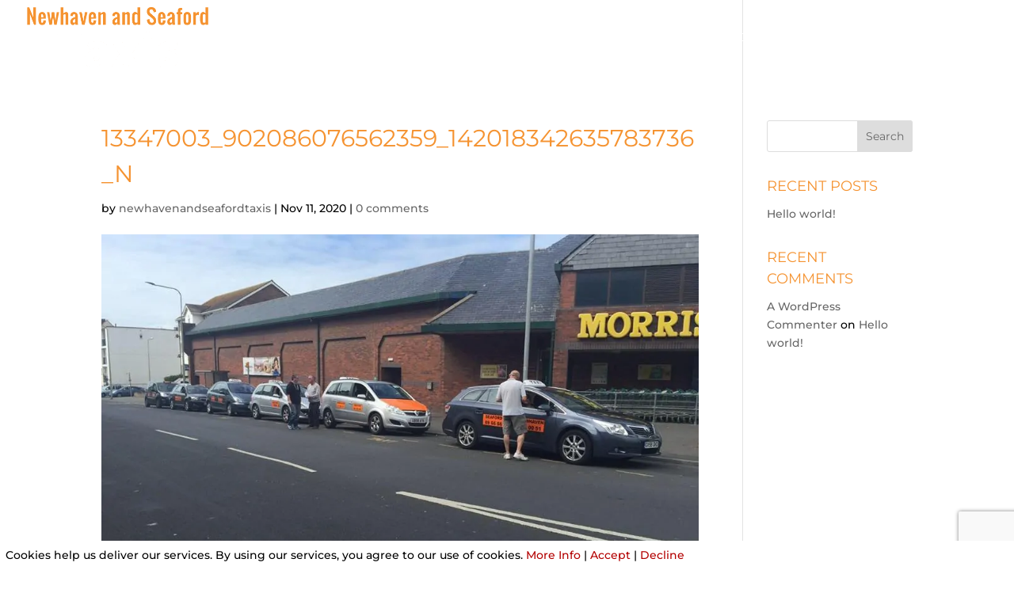

--- FILE ---
content_type: text/html; charset=utf-8
request_url: https://www.google.com/recaptcha/api2/anchor?ar=1&k=6LfKzOQZAAAAAOgviwVkvVRvdWc1LhIZ3Mxi67pd&co=aHR0cHM6Ly9uZXdoYXZlbmFuZHNlYWZvcmR0YXhpcy5jby51azo0NDM.&hl=en&v=PoyoqOPhxBO7pBk68S4YbpHZ&size=invisible&anchor-ms=20000&execute-ms=30000&cb=1wmqny2do9rg
body_size: 48764
content:
<!DOCTYPE HTML><html dir="ltr" lang="en"><head><meta http-equiv="Content-Type" content="text/html; charset=UTF-8">
<meta http-equiv="X-UA-Compatible" content="IE=edge">
<title>reCAPTCHA</title>
<style type="text/css">
/* cyrillic-ext */
@font-face {
  font-family: 'Roboto';
  font-style: normal;
  font-weight: 400;
  font-stretch: 100%;
  src: url(//fonts.gstatic.com/s/roboto/v48/KFO7CnqEu92Fr1ME7kSn66aGLdTylUAMa3GUBHMdazTgWw.woff2) format('woff2');
  unicode-range: U+0460-052F, U+1C80-1C8A, U+20B4, U+2DE0-2DFF, U+A640-A69F, U+FE2E-FE2F;
}
/* cyrillic */
@font-face {
  font-family: 'Roboto';
  font-style: normal;
  font-weight: 400;
  font-stretch: 100%;
  src: url(//fonts.gstatic.com/s/roboto/v48/KFO7CnqEu92Fr1ME7kSn66aGLdTylUAMa3iUBHMdazTgWw.woff2) format('woff2');
  unicode-range: U+0301, U+0400-045F, U+0490-0491, U+04B0-04B1, U+2116;
}
/* greek-ext */
@font-face {
  font-family: 'Roboto';
  font-style: normal;
  font-weight: 400;
  font-stretch: 100%;
  src: url(//fonts.gstatic.com/s/roboto/v48/KFO7CnqEu92Fr1ME7kSn66aGLdTylUAMa3CUBHMdazTgWw.woff2) format('woff2');
  unicode-range: U+1F00-1FFF;
}
/* greek */
@font-face {
  font-family: 'Roboto';
  font-style: normal;
  font-weight: 400;
  font-stretch: 100%;
  src: url(//fonts.gstatic.com/s/roboto/v48/KFO7CnqEu92Fr1ME7kSn66aGLdTylUAMa3-UBHMdazTgWw.woff2) format('woff2');
  unicode-range: U+0370-0377, U+037A-037F, U+0384-038A, U+038C, U+038E-03A1, U+03A3-03FF;
}
/* math */
@font-face {
  font-family: 'Roboto';
  font-style: normal;
  font-weight: 400;
  font-stretch: 100%;
  src: url(//fonts.gstatic.com/s/roboto/v48/KFO7CnqEu92Fr1ME7kSn66aGLdTylUAMawCUBHMdazTgWw.woff2) format('woff2');
  unicode-range: U+0302-0303, U+0305, U+0307-0308, U+0310, U+0312, U+0315, U+031A, U+0326-0327, U+032C, U+032F-0330, U+0332-0333, U+0338, U+033A, U+0346, U+034D, U+0391-03A1, U+03A3-03A9, U+03B1-03C9, U+03D1, U+03D5-03D6, U+03F0-03F1, U+03F4-03F5, U+2016-2017, U+2034-2038, U+203C, U+2040, U+2043, U+2047, U+2050, U+2057, U+205F, U+2070-2071, U+2074-208E, U+2090-209C, U+20D0-20DC, U+20E1, U+20E5-20EF, U+2100-2112, U+2114-2115, U+2117-2121, U+2123-214F, U+2190, U+2192, U+2194-21AE, U+21B0-21E5, U+21F1-21F2, U+21F4-2211, U+2213-2214, U+2216-22FF, U+2308-230B, U+2310, U+2319, U+231C-2321, U+2336-237A, U+237C, U+2395, U+239B-23B7, U+23D0, U+23DC-23E1, U+2474-2475, U+25AF, U+25B3, U+25B7, U+25BD, U+25C1, U+25CA, U+25CC, U+25FB, U+266D-266F, U+27C0-27FF, U+2900-2AFF, U+2B0E-2B11, U+2B30-2B4C, U+2BFE, U+3030, U+FF5B, U+FF5D, U+1D400-1D7FF, U+1EE00-1EEFF;
}
/* symbols */
@font-face {
  font-family: 'Roboto';
  font-style: normal;
  font-weight: 400;
  font-stretch: 100%;
  src: url(//fonts.gstatic.com/s/roboto/v48/KFO7CnqEu92Fr1ME7kSn66aGLdTylUAMaxKUBHMdazTgWw.woff2) format('woff2');
  unicode-range: U+0001-000C, U+000E-001F, U+007F-009F, U+20DD-20E0, U+20E2-20E4, U+2150-218F, U+2190, U+2192, U+2194-2199, U+21AF, U+21E6-21F0, U+21F3, U+2218-2219, U+2299, U+22C4-22C6, U+2300-243F, U+2440-244A, U+2460-24FF, U+25A0-27BF, U+2800-28FF, U+2921-2922, U+2981, U+29BF, U+29EB, U+2B00-2BFF, U+4DC0-4DFF, U+FFF9-FFFB, U+10140-1018E, U+10190-1019C, U+101A0, U+101D0-101FD, U+102E0-102FB, U+10E60-10E7E, U+1D2C0-1D2D3, U+1D2E0-1D37F, U+1F000-1F0FF, U+1F100-1F1AD, U+1F1E6-1F1FF, U+1F30D-1F30F, U+1F315, U+1F31C, U+1F31E, U+1F320-1F32C, U+1F336, U+1F378, U+1F37D, U+1F382, U+1F393-1F39F, U+1F3A7-1F3A8, U+1F3AC-1F3AF, U+1F3C2, U+1F3C4-1F3C6, U+1F3CA-1F3CE, U+1F3D4-1F3E0, U+1F3ED, U+1F3F1-1F3F3, U+1F3F5-1F3F7, U+1F408, U+1F415, U+1F41F, U+1F426, U+1F43F, U+1F441-1F442, U+1F444, U+1F446-1F449, U+1F44C-1F44E, U+1F453, U+1F46A, U+1F47D, U+1F4A3, U+1F4B0, U+1F4B3, U+1F4B9, U+1F4BB, U+1F4BF, U+1F4C8-1F4CB, U+1F4D6, U+1F4DA, U+1F4DF, U+1F4E3-1F4E6, U+1F4EA-1F4ED, U+1F4F7, U+1F4F9-1F4FB, U+1F4FD-1F4FE, U+1F503, U+1F507-1F50B, U+1F50D, U+1F512-1F513, U+1F53E-1F54A, U+1F54F-1F5FA, U+1F610, U+1F650-1F67F, U+1F687, U+1F68D, U+1F691, U+1F694, U+1F698, U+1F6AD, U+1F6B2, U+1F6B9-1F6BA, U+1F6BC, U+1F6C6-1F6CF, U+1F6D3-1F6D7, U+1F6E0-1F6EA, U+1F6F0-1F6F3, U+1F6F7-1F6FC, U+1F700-1F7FF, U+1F800-1F80B, U+1F810-1F847, U+1F850-1F859, U+1F860-1F887, U+1F890-1F8AD, U+1F8B0-1F8BB, U+1F8C0-1F8C1, U+1F900-1F90B, U+1F93B, U+1F946, U+1F984, U+1F996, U+1F9E9, U+1FA00-1FA6F, U+1FA70-1FA7C, U+1FA80-1FA89, U+1FA8F-1FAC6, U+1FACE-1FADC, U+1FADF-1FAE9, U+1FAF0-1FAF8, U+1FB00-1FBFF;
}
/* vietnamese */
@font-face {
  font-family: 'Roboto';
  font-style: normal;
  font-weight: 400;
  font-stretch: 100%;
  src: url(//fonts.gstatic.com/s/roboto/v48/KFO7CnqEu92Fr1ME7kSn66aGLdTylUAMa3OUBHMdazTgWw.woff2) format('woff2');
  unicode-range: U+0102-0103, U+0110-0111, U+0128-0129, U+0168-0169, U+01A0-01A1, U+01AF-01B0, U+0300-0301, U+0303-0304, U+0308-0309, U+0323, U+0329, U+1EA0-1EF9, U+20AB;
}
/* latin-ext */
@font-face {
  font-family: 'Roboto';
  font-style: normal;
  font-weight: 400;
  font-stretch: 100%;
  src: url(//fonts.gstatic.com/s/roboto/v48/KFO7CnqEu92Fr1ME7kSn66aGLdTylUAMa3KUBHMdazTgWw.woff2) format('woff2');
  unicode-range: U+0100-02BA, U+02BD-02C5, U+02C7-02CC, U+02CE-02D7, U+02DD-02FF, U+0304, U+0308, U+0329, U+1D00-1DBF, U+1E00-1E9F, U+1EF2-1EFF, U+2020, U+20A0-20AB, U+20AD-20C0, U+2113, U+2C60-2C7F, U+A720-A7FF;
}
/* latin */
@font-face {
  font-family: 'Roboto';
  font-style: normal;
  font-weight: 400;
  font-stretch: 100%;
  src: url(//fonts.gstatic.com/s/roboto/v48/KFO7CnqEu92Fr1ME7kSn66aGLdTylUAMa3yUBHMdazQ.woff2) format('woff2');
  unicode-range: U+0000-00FF, U+0131, U+0152-0153, U+02BB-02BC, U+02C6, U+02DA, U+02DC, U+0304, U+0308, U+0329, U+2000-206F, U+20AC, U+2122, U+2191, U+2193, U+2212, U+2215, U+FEFF, U+FFFD;
}
/* cyrillic-ext */
@font-face {
  font-family: 'Roboto';
  font-style: normal;
  font-weight: 500;
  font-stretch: 100%;
  src: url(//fonts.gstatic.com/s/roboto/v48/KFO7CnqEu92Fr1ME7kSn66aGLdTylUAMa3GUBHMdazTgWw.woff2) format('woff2');
  unicode-range: U+0460-052F, U+1C80-1C8A, U+20B4, U+2DE0-2DFF, U+A640-A69F, U+FE2E-FE2F;
}
/* cyrillic */
@font-face {
  font-family: 'Roboto';
  font-style: normal;
  font-weight: 500;
  font-stretch: 100%;
  src: url(//fonts.gstatic.com/s/roboto/v48/KFO7CnqEu92Fr1ME7kSn66aGLdTylUAMa3iUBHMdazTgWw.woff2) format('woff2');
  unicode-range: U+0301, U+0400-045F, U+0490-0491, U+04B0-04B1, U+2116;
}
/* greek-ext */
@font-face {
  font-family: 'Roboto';
  font-style: normal;
  font-weight: 500;
  font-stretch: 100%;
  src: url(//fonts.gstatic.com/s/roboto/v48/KFO7CnqEu92Fr1ME7kSn66aGLdTylUAMa3CUBHMdazTgWw.woff2) format('woff2');
  unicode-range: U+1F00-1FFF;
}
/* greek */
@font-face {
  font-family: 'Roboto';
  font-style: normal;
  font-weight: 500;
  font-stretch: 100%;
  src: url(//fonts.gstatic.com/s/roboto/v48/KFO7CnqEu92Fr1ME7kSn66aGLdTylUAMa3-UBHMdazTgWw.woff2) format('woff2');
  unicode-range: U+0370-0377, U+037A-037F, U+0384-038A, U+038C, U+038E-03A1, U+03A3-03FF;
}
/* math */
@font-face {
  font-family: 'Roboto';
  font-style: normal;
  font-weight: 500;
  font-stretch: 100%;
  src: url(//fonts.gstatic.com/s/roboto/v48/KFO7CnqEu92Fr1ME7kSn66aGLdTylUAMawCUBHMdazTgWw.woff2) format('woff2');
  unicode-range: U+0302-0303, U+0305, U+0307-0308, U+0310, U+0312, U+0315, U+031A, U+0326-0327, U+032C, U+032F-0330, U+0332-0333, U+0338, U+033A, U+0346, U+034D, U+0391-03A1, U+03A3-03A9, U+03B1-03C9, U+03D1, U+03D5-03D6, U+03F0-03F1, U+03F4-03F5, U+2016-2017, U+2034-2038, U+203C, U+2040, U+2043, U+2047, U+2050, U+2057, U+205F, U+2070-2071, U+2074-208E, U+2090-209C, U+20D0-20DC, U+20E1, U+20E5-20EF, U+2100-2112, U+2114-2115, U+2117-2121, U+2123-214F, U+2190, U+2192, U+2194-21AE, U+21B0-21E5, U+21F1-21F2, U+21F4-2211, U+2213-2214, U+2216-22FF, U+2308-230B, U+2310, U+2319, U+231C-2321, U+2336-237A, U+237C, U+2395, U+239B-23B7, U+23D0, U+23DC-23E1, U+2474-2475, U+25AF, U+25B3, U+25B7, U+25BD, U+25C1, U+25CA, U+25CC, U+25FB, U+266D-266F, U+27C0-27FF, U+2900-2AFF, U+2B0E-2B11, U+2B30-2B4C, U+2BFE, U+3030, U+FF5B, U+FF5D, U+1D400-1D7FF, U+1EE00-1EEFF;
}
/* symbols */
@font-face {
  font-family: 'Roboto';
  font-style: normal;
  font-weight: 500;
  font-stretch: 100%;
  src: url(//fonts.gstatic.com/s/roboto/v48/KFO7CnqEu92Fr1ME7kSn66aGLdTylUAMaxKUBHMdazTgWw.woff2) format('woff2');
  unicode-range: U+0001-000C, U+000E-001F, U+007F-009F, U+20DD-20E0, U+20E2-20E4, U+2150-218F, U+2190, U+2192, U+2194-2199, U+21AF, U+21E6-21F0, U+21F3, U+2218-2219, U+2299, U+22C4-22C6, U+2300-243F, U+2440-244A, U+2460-24FF, U+25A0-27BF, U+2800-28FF, U+2921-2922, U+2981, U+29BF, U+29EB, U+2B00-2BFF, U+4DC0-4DFF, U+FFF9-FFFB, U+10140-1018E, U+10190-1019C, U+101A0, U+101D0-101FD, U+102E0-102FB, U+10E60-10E7E, U+1D2C0-1D2D3, U+1D2E0-1D37F, U+1F000-1F0FF, U+1F100-1F1AD, U+1F1E6-1F1FF, U+1F30D-1F30F, U+1F315, U+1F31C, U+1F31E, U+1F320-1F32C, U+1F336, U+1F378, U+1F37D, U+1F382, U+1F393-1F39F, U+1F3A7-1F3A8, U+1F3AC-1F3AF, U+1F3C2, U+1F3C4-1F3C6, U+1F3CA-1F3CE, U+1F3D4-1F3E0, U+1F3ED, U+1F3F1-1F3F3, U+1F3F5-1F3F7, U+1F408, U+1F415, U+1F41F, U+1F426, U+1F43F, U+1F441-1F442, U+1F444, U+1F446-1F449, U+1F44C-1F44E, U+1F453, U+1F46A, U+1F47D, U+1F4A3, U+1F4B0, U+1F4B3, U+1F4B9, U+1F4BB, U+1F4BF, U+1F4C8-1F4CB, U+1F4D6, U+1F4DA, U+1F4DF, U+1F4E3-1F4E6, U+1F4EA-1F4ED, U+1F4F7, U+1F4F9-1F4FB, U+1F4FD-1F4FE, U+1F503, U+1F507-1F50B, U+1F50D, U+1F512-1F513, U+1F53E-1F54A, U+1F54F-1F5FA, U+1F610, U+1F650-1F67F, U+1F687, U+1F68D, U+1F691, U+1F694, U+1F698, U+1F6AD, U+1F6B2, U+1F6B9-1F6BA, U+1F6BC, U+1F6C6-1F6CF, U+1F6D3-1F6D7, U+1F6E0-1F6EA, U+1F6F0-1F6F3, U+1F6F7-1F6FC, U+1F700-1F7FF, U+1F800-1F80B, U+1F810-1F847, U+1F850-1F859, U+1F860-1F887, U+1F890-1F8AD, U+1F8B0-1F8BB, U+1F8C0-1F8C1, U+1F900-1F90B, U+1F93B, U+1F946, U+1F984, U+1F996, U+1F9E9, U+1FA00-1FA6F, U+1FA70-1FA7C, U+1FA80-1FA89, U+1FA8F-1FAC6, U+1FACE-1FADC, U+1FADF-1FAE9, U+1FAF0-1FAF8, U+1FB00-1FBFF;
}
/* vietnamese */
@font-face {
  font-family: 'Roboto';
  font-style: normal;
  font-weight: 500;
  font-stretch: 100%;
  src: url(//fonts.gstatic.com/s/roboto/v48/KFO7CnqEu92Fr1ME7kSn66aGLdTylUAMa3OUBHMdazTgWw.woff2) format('woff2');
  unicode-range: U+0102-0103, U+0110-0111, U+0128-0129, U+0168-0169, U+01A0-01A1, U+01AF-01B0, U+0300-0301, U+0303-0304, U+0308-0309, U+0323, U+0329, U+1EA0-1EF9, U+20AB;
}
/* latin-ext */
@font-face {
  font-family: 'Roboto';
  font-style: normal;
  font-weight: 500;
  font-stretch: 100%;
  src: url(//fonts.gstatic.com/s/roboto/v48/KFO7CnqEu92Fr1ME7kSn66aGLdTylUAMa3KUBHMdazTgWw.woff2) format('woff2');
  unicode-range: U+0100-02BA, U+02BD-02C5, U+02C7-02CC, U+02CE-02D7, U+02DD-02FF, U+0304, U+0308, U+0329, U+1D00-1DBF, U+1E00-1E9F, U+1EF2-1EFF, U+2020, U+20A0-20AB, U+20AD-20C0, U+2113, U+2C60-2C7F, U+A720-A7FF;
}
/* latin */
@font-face {
  font-family: 'Roboto';
  font-style: normal;
  font-weight: 500;
  font-stretch: 100%;
  src: url(//fonts.gstatic.com/s/roboto/v48/KFO7CnqEu92Fr1ME7kSn66aGLdTylUAMa3yUBHMdazQ.woff2) format('woff2');
  unicode-range: U+0000-00FF, U+0131, U+0152-0153, U+02BB-02BC, U+02C6, U+02DA, U+02DC, U+0304, U+0308, U+0329, U+2000-206F, U+20AC, U+2122, U+2191, U+2193, U+2212, U+2215, U+FEFF, U+FFFD;
}
/* cyrillic-ext */
@font-face {
  font-family: 'Roboto';
  font-style: normal;
  font-weight: 900;
  font-stretch: 100%;
  src: url(//fonts.gstatic.com/s/roboto/v48/KFO7CnqEu92Fr1ME7kSn66aGLdTylUAMa3GUBHMdazTgWw.woff2) format('woff2');
  unicode-range: U+0460-052F, U+1C80-1C8A, U+20B4, U+2DE0-2DFF, U+A640-A69F, U+FE2E-FE2F;
}
/* cyrillic */
@font-face {
  font-family: 'Roboto';
  font-style: normal;
  font-weight: 900;
  font-stretch: 100%;
  src: url(//fonts.gstatic.com/s/roboto/v48/KFO7CnqEu92Fr1ME7kSn66aGLdTylUAMa3iUBHMdazTgWw.woff2) format('woff2');
  unicode-range: U+0301, U+0400-045F, U+0490-0491, U+04B0-04B1, U+2116;
}
/* greek-ext */
@font-face {
  font-family: 'Roboto';
  font-style: normal;
  font-weight: 900;
  font-stretch: 100%;
  src: url(//fonts.gstatic.com/s/roboto/v48/KFO7CnqEu92Fr1ME7kSn66aGLdTylUAMa3CUBHMdazTgWw.woff2) format('woff2');
  unicode-range: U+1F00-1FFF;
}
/* greek */
@font-face {
  font-family: 'Roboto';
  font-style: normal;
  font-weight: 900;
  font-stretch: 100%;
  src: url(//fonts.gstatic.com/s/roboto/v48/KFO7CnqEu92Fr1ME7kSn66aGLdTylUAMa3-UBHMdazTgWw.woff2) format('woff2');
  unicode-range: U+0370-0377, U+037A-037F, U+0384-038A, U+038C, U+038E-03A1, U+03A3-03FF;
}
/* math */
@font-face {
  font-family: 'Roboto';
  font-style: normal;
  font-weight: 900;
  font-stretch: 100%;
  src: url(//fonts.gstatic.com/s/roboto/v48/KFO7CnqEu92Fr1ME7kSn66aGLdTylUAMawCUBHMdazTgWw.woff2) format('woff2');
  unicode-range: U+0302-0303, U+0305, U+0307-0308, U+0310, U+0312, U+0315, U+031A, U+0326-0327, U+032C, U+032F-0330, U+0332-0333, U+0338, U+033A, U+0346, U+034D, U+0391-03A1, U+03A3-03A9, U+03B1-03C9, U+03D1, U+03D5-03D6, U+03F0-03F1, U+03F4-03F5, U+2016-2017, U+2034-2038, U+203C, U+2040, U+2043, U+2047, U+2050, U+2057, U+205F, U+2070-2071, U+2074-208E, U+2090-209C, U+20D0-20DC, U+20E1, U+20E5-20EF, U+2100-2112, U+2114-2115, U+2117-2121, U+2123-214F, U+2190, U+2192, U+2194-21AE, U+21B0-21E5, U+21F1-21F2, U+21F4-2211, U+2213-2214, U+2216-22FF, U+2308-230B, U+2310, U+2319, U+231C-2321, U+2336-237A, U+237C, U+2395, U+239B-23B7, U+23D0, U+23DC-23E1, U+2474-2475, U+25AF, U+25B3, U+25B7, U+25BD, U+25C1, U+25CA, U+25CC, U+25FB, U+266D-266F, U+27C0-27FF, U+2900-2AFF, U+2B0E-2B11, U+2B30-2B4C, U+2BFE, U+3030, U+FF5B, U+FF5D, U+1D400-1D7FF, U+1EE00-1EEFF;
}
/* symbols */
@font-face {
  font-family: 'Roboto';
  font-style: normal;
  font-weight: 900;
  font-stretch: 100%;
  src: url(//fonts.gstatic.com/s/roboto/v48/KFO7CnqEu92Fr1ME7kSn66aGLdTylUAMaxKUBHMdazTgWw.woff2) format('woff2');
  unicode-range: U+0001-000C, U+000E-001F, U+007F-009F, U+20DD-20E0, U+20E2-20E4, U+2150-218F, U+2190, U+2192, U+2194-2199, U+21AF, U+21E6-21F0, U+21F3, U+2218-2219, U+2299, U+22C4-22C6, U+2300-243F, U+2440-244A, U+2460-24FF, U+25A0-27BF, U+2800-28FF, U+2921-2922, U+2981, U+29BF, U+29EB, U+2B00-2BFF, U+4DC0-4DFF, U+FFF9-FFFB, U+10140-1018E, U+10190-1019C, U+101A0, U+101D0-101FD, U+102E0-102FB, U+10E60-10E7E, U+1D2C0-1D2D3, U+1D2E0-1D37F, U+1F000-1F0FF, U+1F100-1F1AD, U+1F1E6-1F1FF, U+1F30D-1F30F, U+1F315, U+1F31C, U+1F31E, U+1F320-1F32C, U+1F336, U+1F378, U+1F37D, U+1F382, U+1F393-1F39F, U+1F3A7-1F3A8, U+1F3AC-1F3AF, U+1F3C2, U+1F3C4-1F3C6, U+1F3CA-1F3CE, U+1F3D4-1F3E0, U+1F3ED, U+1F3F1-1F3F3, U+1F3F5-1F3F7, U+1F408, U+1F415, U+1F41F, U+1F426, U+1F43F, U+1F441-1F442, U+1F444, U+1F446-1F449, U+1F44C-1F44E, U+1F453, U+1F46A, U+1F47D, U+1F4A3, U+1F4B0, U+1F4B3, U+1F4B9, U+1F4BB, U+1F4BF, U+1F4C8-1F4CB, U+1F4D6, U+1F4DA, U+1F4DF, U+1F4E3-1F4E6, U+1F4EA-1F4ED, U+1F4F7, U+1F4F9-1F4FB, U+1F4FD-1F4FE, U+1F503, U+1F507-1F50B, U+1F50D, U+1F512-1F513, U+1F53E-1F54A, U+1F54F-1F5FA, U+1F610, U+1F650-1F67F, U+1F687, U+1F68D, U+1F691, U+1F694, U+1F698, U+1F6AD, U+1F6B2, U+1F6B9-1F6BA, U+1F6BC, U+1F6C6-1F6CF, U+1F6D3-1F6D7, U+1F6E0-1F6EA, U+1F6F0-1F6F3, U+1F6F7-1F6FC, U+1F700-1F7FF, U+1F800-1F80B, U+1F810-1F847, U+1F850-1F859, U+1F860-1F887, U+1F890-1F8AD, U+1F8B0-1F8BB, U+1F8C0-1F8C1, U+1F900-1F90B, U+1F93B, U+1F946, U+1F984, U+1F996, U+1F9E9, U+1FA00-1FA6F, U+1FA70-1FA7C, U+1FA80-1FA89, U+1FA8F-1FAC6, U+1FACE-1FADC, U+1FADF-1FAE9, U+1FAF0-1FAF8, U+1FB00-1FBFF;
}
/* vietnamese */
@font-face {
  font-family: 'Roboto';
  font-style: normal;
  font-weight: 900;
  font-stretch: 100%;
  src: url(//fonts.gstatic.com/s/roboto/v48/KFO7CnqEu92Fr1ME7kSn66aGLdTylUAMa3OUBHMdazTgWw.woff2) format('woff2');
  unicode-range: U+0102-0103, U+0110-0111, U+0128-0129, U+0168-0169, U+01A0-01A1, U+01AF-01B0, U+0300-0301, U+0303-0304, U+0308-0309, U+0323, U+0329, U+1EA0-1EF9, U+20AB;
}
/* latin-ext */
@font-face {
  font-family: 'Roboto';
  font-style: normal;
  font-weight: 900;
  font-stretch: 100%;
  src: url(//fonts.gstatic.com/s/roboto/v48/KFO7CnqEu92Fr1ME7kSn66aGLdTylUAMa3KUBHMdazTgWw.woff2) format('woff2');
  unicode-range: U+0100-02BA, U+02BD-02C5, U+02C7-02CC, U+02CE-02D7, U+02DD-02FF, U+0304, U+0308, U+0329, U+1D00-1DBF, U+1E00-1E9F, U+1EF2-1EFF, U+2020, U+20A0-20AB, U+20AD-20C0, U+2113, U+2C60-2C7F, U+A720-A7FF;
}
/* latin */
@font-face {
  font-family: 'Roboto';
  font-style: normal;
  font-weight: 900;
  font-stretch: 100%;
  src: url(//fonts.gstatic.com/s/roboto/v48/KFO7CnqEu92Fr1ME7kSn66aGLdTylUAMa3yUBHMdazQ.woff2) format('woff2');
  unicode-range: U+0000-00FF, U+0131, U+0152-0153, U+02BB-02BC, U+02C6, U+02DA, U+02DC, U+0304, U+0308, U+0329, U+2000-206F, U+20AC, U+2122, U+2191, U+2193, U+2212, U+2215, U+FEFF, U+FFFD;
}

</style>
<link rel="stylesheet" type="text/css" href="https://www.gstatic.com/recaptcha/releases/PoyoqOPhxBO7pBk68S4YbpHZ/styles__ltr.css">
<script nonce="lMytKgwh0LieiC-ikDPLeg" type="text/javascript">window['__recaptcha_api'] = 'https://www.google.com/recaptcha/api2/';</script>
<script type="text/javascript" src="https://www.gstatic.com/recaptcha/releases/PoyoqOPhxBO7pBk68S4YbpHZ/recaptcha__en.js" nonce="lMytKgwh0LieiC-ikDPLeg">
      
    </script></head>
<body><div id="rc-anchor-alert" class="rc-anchor-alert"></div>
<input type="hidden" id="recaptcha-token" value="[base64]">
<script type="text/javascript" nonce="lMytKgwh0LieiC-ikDPLeg">
      recaptcha.anchor.Main.init("[\x22ainput\x22,[\x22bgdata\x22,\x22\x22,\[base64]/[base64]/[base64]/KE4oMTI0LHYsdi5HKSxMWihsLHYpKTpOKDEyNCx2LGwpLFYpLHYpLFQpKSxGKDE3MSx2KX0scjc9ZnVuY3Rpb24obCl7cmV0dXJuIGx9LEM9ZnVuY3Rpb24obCxWLHYpe04odixsLFYpLFZbYWtdPTI3OTZ9LG49ZnVuY3Rpb24obCxWKXtWLlg9KChWLlg/[base64]/[base64]/[base64]/[base64]/[base64]/[base64]/[base64]/[base64]/[base64]/[base64]/[base64]\\u003d\x22,\[base64]\\u003d\x22,\x22bsKSw6bCtAVJFVHDtB4swqA3w5LDq8OjYjRhwrzCpVlxw6jCjcOaD8OlTMK/RApCw4rDkzrColnConFJWcKqw6BaaTEbwpV4fibCrCcKesKwwrzCrxFVw53CgDfCiMO9wqjDiBXDrcK3MMKvw5/CoyPDrMOuwozCnErCvz9QwrUvwocaM2/Co8Oxw67DkMOzXsO8DjHCnMO1XSQ6w6AqXjvDoCvCgVkuKMO6Z3/[base64]/[base64]/DgBbCgsOHw5YPw4Fjw7FfYnpLMsKlLjPCuMK5Z8O6N11dZR/DjnVSwpfDkVNhBsKVw5Bowq5Tw40Kwo1ad2NyHcO1dcOdw5hwwodXw6rDpcK2AMKNwod7KggAcMK7wr1zLSYmZDk5wozDicO2EcKsNcO7ACzChyjCu8OeDcK7HV1xw4/DtsOuS8OywrAtPcKtI3DCuMOzw53ClWnCgQxFw6/ChsO6w68qa2l2PcKpGQnCnCDCmkURwqPDjcO3w5jDnTzDpyB7JgVHTsK1wqstFMOrw71Rwr9TKcKPwp7DiMOvw5o4w5/CgQp3IgvCpcOqw7hBXcKFw7rDhMKDw4HCogo/wrNMWiUbUmoCw7tOwolnw7JIJsKlIMOmw7zDrU1XOcOHw6DDv8OnNmZHw53Ct2vDhlXDvSbCucKPdTUbYsO7YsOWw6t+w5TChnDCp8OIw5fDi8O6w7s2UVJZf8OtUAvCgsOlLw0Pw5cdwoPDj8Ofw5PCl8OXwq/[base64]/DpsKEbMOpwqZmwqHCkcK+wp9DBsOhwpXCl8KRPsKeWSvDksKVUFvCiX5XB8K7wq/ChcOuYsKnUMK2w4/[base64]/DomPCv8Kew7lkYsO7Z1bCucKzGWYzSCInwqRnw4dEbUDDg8One0PDrMKhI186wrFFD8KKw4bCsSDCoX/Chy/DscK6wq/Cp8K1UsKTFFPDiEdNw6IWR8Kgw6sTw6ZQAMOOCEHDuMK3QMOaw5/DisKjAHEAVcOiwrPDrlwvw5TCt0DDmsO0NMOWBAXDjzTDuS7CiMOHNWDDii4owoJXG15yB8Oiw6Q0R8KgwqLCm1PCsS7Dg8KNw7jCpS1/w63CuCJYOcOEwqvDnjPCnhNUw47CjGwAwqHChsKhXsOMYsKgw6DCjUElcCnDo2N+wrR0TCbCnB5MwpDCiMKsQlwwwoJgwoV5wr5Kw7MwKcOLUcOKwqtJwqQMXTXDjUMuBcOBwrvCqBZwwoY2w6XDtMOZG8K5M8O5HhIMwrESwrbCr8OUI8KxBGNdNsOuNx/DmWHDnE3DisKCQ8O0w40LPsO+w6zCg202wo7CgsO7Q8KLwpbClivDhHJIwogfw7AHwrtdwrEWw5dgaMKfbMK7w5fDisOLBMKTGRHDiC01dMOQwoPDm8OXw4VGTsOrNMOEwoXDhsONXXhzworCv2/CgsORGsOgwqPCtzTCmhVNS8OIPwhTNcOsw69pw5E+wrTCn8ODHAx/w5HCqCfDgsK9WARQw5DCmAfCp8O4wpfDtFrCqjgzIF7DrBIeNMKTwrDCiz7DicOqMjfCnCVhHUlQTMKoaHPCmsOQwrRQwqoNw4prKMKdwpXDp8OKwqTDnH/[base64]/wr7CvMKTGMOBwqbChcOtPzx9JwPDrcOew4QVZzjDv2gzP34rGMOIFxvCjcK1w5Y/QiAaYjLDpsOnLMKWA8KBwrzDn8O7RGTCgWnDujU1w7DDrMO6RmLCmQYYfXrDsQMDw4IAGcOGBBnDu0LCocKUdTkVPV7DjDU3w5EASQMuwox7wpI5aWrDjsO1wrXCp2Uha8KrJsK2UsOJd28WP8KBG8Kiwp0aw6DCgTxmNjzCiBAmM8OKC2dxZSwMBmcvBgjCn2/DpHLDrCgswpQpw5ZRa8KpDFQUbsKfw5TCk8Ofw7vCr2B6w5YfWMK9V8OuT0/CqlFCw5RydmrDkCjCusO1w7DCrFdraRbDkzRPXMOQwqh/Ez5/Bll/VntSMW/[base64]/[base64]/DsXdsPMOlE8O9wrLDjSLDrcOyez7DrnTCkWU4PcKjwrTCkELCpTnCjHLDv1HDiCTCmztpRRHDkMK8U8OVwp/[base64]/Dh2vCrsOqJCInw6nDicOpwpvCpsOmwps4wp81w4Ehw59vwrlFw5nDncKUwrF3wptjT2TClMKxw6Abwq1aw7B/NMOuM8Kdw6rCj8Opw48bMRPDgsOqw5/Cu1fDqsKew77CpsOiwrUIb8OGbsK6TcOkAcK1wrwZM8OiKj8Dw7/DjBxuw6JAw57DhhrDk8OKWsO2QjnDqcKxw7fDgQdUwpQYLFoLw5cfesKYB8OCw5FwL11Owq1bZBjCv00/TcOdXU0VbMKMw6TClChzQMKIUsK/[base64]/CqQXDuMKVI8K3T8KKJw5ccMK5w6/CpMKpwpRKTsKfw6h/BzYdXCrDlcKLw7Vqwq43KcOuw6ocKUpDeQ/DgTgsw5PCjsKAwoDCnl19wqNiSEjDisKjLX8pwpfCoMKCChVXHT/DrMOaw5R1w5vDksK8V1kXwrgZYcK2dMOnZV/Dn3cZw5hPw6XDgsKGEsOobDMPw5zChWFJw5/[base64]/CuMKhwqDDt3IKwqHDhcOjwrYHwqTDuMK/wpfCocKQGjAWwpbDg1vCvHIbwqDCi8KzwoguMMK7w79cP8Kuw7YdLMKjwpjCqcKEWsORN8KDw4vCi2vDscK9w4t0OsO3aMOsesKdw5TDvsOxE8KwMFXDpAR/[base64]/wolTw4bDlkFkwo1iaE3Cr1QYwqDDlMONFAM8cnx5ez/Di8O/[base64]/[base64]/[base64]/Dr8Ogw4XDiV1Xw4cRLMOJwodDw7FzwoPDiMKiDVPCrA/[base64]/DpcKsw6HCvMKwdDkGFgc2wqgkfMKrwqBaZcO1wo/DtcOawp7DhcKyw4dnw4jDpcKuw6xqw6htwpbChiY0e8KZU05sw73DgMOLwo1Xw5h+w7XDrSUXSMKtDcKDKEI9LWp1IXUCYxLCozPCohLCh8Kkwr4qwpPDsMORQnAzbThRwrl0OMO/wo/[base64]/CpMOfC8OidivDu8ONJ2ktO10GDsOhFEYkw5dVLsOQw4bCqVg8L2rCqBTCjAkEe8Kawr9OVWgTYzXCjMK0w6w8AcKAV8OwbTFww6h7w67Ckm/CvMKyw6XDtcKhwofDmygXwpjCjW0Nw57DpMOyTsOXw7XCg8KRI1TDscKeE8KSIsKPwo8iK8OTQHjDg8K+AwfDh8Obwo/DlsOfNsKiworDgl7CmMODc8KiwqcrGQjDs8O1G8O6woNQwot9w4s3C8KmDF9mwpovw6MVEMKmw6LClWkGesO3SjJiwqLDtsKZwqkTw5dkw7p3wqHCtsKpZcOvT8ONw7VYw7rDkXTCosOOGENyTsO4EsK/VUlHVGXChMOod8KKw58CIsK0wo5mwr1ywqx8ZMKNw7jDpMO5wrQ+N8KKesKvWRXDgsO/[base64]/[base64]/DjWzCoifDkSw8wpxAE8O0w512IcONY8K2I8OiwpgVPS/Dn8Kiw5NaFMKAwoIGwr3CvA1Vw7PDoDZoeFhBAyzCsMKgwq9Xwr/Ds8Ofw54iw5/DoGQsw4NKasKEYcK0ScKowonCnsKoUwHCl2UHwpw9wooVwoQSw6F/[base64]/[base64]/DgMOOwqTDqB7DqwfCsDPDuiHDhsKYaUnCrMKYw7VxOHTDpAfCi2rDp2zDiUcvwqfCosOvLHpFwod/w7LCksOVwq8nUMK6a8KAwpkTwqtrBcKJw7HCjcOcw6ZvQMOwaSjCsh3DncK4YA/CiWlAXMOwwpkSw4fDmMK0NDbDujgrIMKtFcK6DjUUw5UFJcO4BsOicsOOw7BTwqFqR8OWwpYIJRMow5N0VcKiwoFIw6Bmw7/Cq0NxJsOlwoBEw6ZKw6XDrsOVwqfCgsO4Q8OAWxcSw65/f8OSw6bCtQbCpMK8woXCu8KXLQ/[base64]/PAfChsKTO8OIwonCs8KbDsKqDCTConhgw4VpEx3DmCsgAsOcw7zDkW/Do2whEcO2BUTClnbDhcOzUcO5woDDoH8TGsOnFMKvwo8kwrnDmCvDvBc5wrDDosKmSsO1P8Kxw6h9w7hmX8O0OjILw784AB7DqcKow5FuAsKjwr7Dgx1nc8Kzw67DtcO/wqvCmWIAdsOMD8KowrphDHQow4xCwobDocKAwokyWAvCuAHDrMKmw4N+wrREwrzCpyFLHsOLST1Ww6/DjnzDmMO3w51swrnCrcOsP2FYZMOawqDDu8K3OMOowqFkw5wvw5J8NcKsw4HDm8OKwo7CssOmwqE0HMK2GV7CtBJzwodhw6xlBcKgFntZFBDDr8KfFjZEPEx/wq0awqfCpz7DgTJjwqwnBcOfWcOawq1kZcOnOmE0wr7Cg8KJXsO7woTDh0tHBcKMwrXDm8OJXSrDncOFXsOYw4PDpMK2IMOpDsOSwp/DiFINw4sDw6zDnDxiD8OHFDFqw5/DqR3DuMKYJsONT8OmwozDgMO3a8KOwoHDoMK0w5IQI3VWwpjCjMKPwrdSO8O1KsKgwpd0a8KuwrRZw7/CtcOMRMOXw7jDjMKwAnLDqjLDtcOKw4jCtcK0THsvJ8OlV8OkwrUswrs/CWMbMCtUwpzCtFTCn8KnI1LDkE3DgxArQkHCpzUXM8OBecKELj7Cv1XDtcO7wq5dw7lQIRbCvsOuw4JCXyfCrQDDgCkkPsOPwobDqAxswqTCj8OgOQMEw7vCvMKmeFfCmTEpw41+KMOQesKNw5/DvXzDscKiwrzClMK8wr9XUcONwp7Cvjo5w4bCnMOnfHTClTAGQyrCjlTCqsKfw5sxciDCjGjCq8Ozw4Uhw53CjlbDin8awrPCpX3CqMKXAAEuGGvCgyHDgsO0wqLCscKdTHPDr1nCm8OgbcOOw7HChgJiw5QPHsKqcRVuU8Oiw5AGwo3Dg2QYSsKrHwVdw4vDq8Kpw5/DtcKqwoDChsKgw693GcK8wo8swp3CpsKPRkIMw5DDncKwwqXCo8KPH8KHw7RMO155w6YSwqRIA29ww7t7HsKNwqYpPDLDpw1abnzCjcKlw7bDgsOww6xbMV3CllbCqhvDuMOEMGvCsDbCucKpwopYw7TDosKacMOEwpgdQ1VJwonDicOaYxw+fMO/VcOMfFfChMOawoc4TMO9AhI1w7XCpsKuFcOdw4PCqUzCoUd3ZS84ZmbDl8KBwqzCg20YRMODO8ORw6LDgsORI8Oqw5giOsKLwp1gwocPwpHCj8KjFsKVw43DmsO1JMOKw5LCg8OUw4PDukfDuXA5w5FSJsKpwqPCssK3ecKww7vDrcOcNzw/wrzDl8OLD8O0Z8KowphQT8O7O8ONw45qUMOFXG9iwonCqMOoOSx+L8Kowo/DpjxTSxTCqsKKGcKcYCBRQGTDksKBPxF4ensdAsKSTn3DvcK/S8OACsKAwqfDncOTKGHDt2sxw7nDhsOQw6vCqMOgaVbDhwXDkcKZwochdi3CssOcw4zCmcKhPsKEw7oxNHPDvGRLUUjDpcOgVUHDkwPDsFlqwqtqATLCtVQlw5LDgjcww7DCp8O7w5/CkzHDn8KBw7lHwprDkcOiw6AWw6R3wrrDij3CosOBBGsbYsKKFhQiGsONw4LDjMOaw5XCn8K/w4DCgcO9QmHDv8ODwqXDkMOYBGd1w7BDMC99NcOeMsOaZMKwwrJUw4tqGhMsw6zDj1d/wqAGw4fClRo8wrvCncOXwqfCimRlVD5hUBzDiMOVUzxAwqR4X8KUw45bC8KQHMKFw6DDvHzDmcOkw43CkCgqwq/DnAHClcKbZMKRw5vCiTBow4R5P8Odw4tSIEjCp0l0asOLwpTDlMOVw5PCtSBVwqYzeA7DqRbCrUfDk8OLfisTw6fDnsOcw4zDpMKHwr/CjsOsHz7CicKhw7rDtlclwrrCq3/DvcOKWcODwr7CgMKMVjDDrGXCpMOkUsK5wqLCvkd7w7zCucOgw5NeKcKyNRHCmcKBaVJVw4HDjhhfGMOFwp5faMKFw7lMw4ghw7sYwqwBTMKgw4PCpMK1wq/[base64]/DtTDDp3kIwrtJDsKPworCpMKsA2UmwpXCtADCpBp8wqkNw7fCmEIKSzcewoDCnsKObsKgSDvDnXLDuMO7woTDkCQYUMKiYWPDrwvCtsOswr86Rj/DrMKCbB8dCgrDgMKfwo1pw4jDqMOaw6rCqMOCwoLCpDfCgB0yGycVw53CusOZKTfDm8O2wqlpwpnDmcOjwo3DkcOfw6bCoMK0wonCvcKCS8OaT8Kew4/CsiIjwq3CgDsba8O2KQM/I8OWw6p6wq9nw6/DlMOyNXpYwrARacOMwqlqw7nCrG/Cpn3CskobwobCgA94w4lNLFbCiE7Cv8OfBcOEaRwEVcK1NMOSHU3DmBHChMKtaAXCrsO1wpjCi35UXsOrNsOdw75wasOkw5TCqRISw63CmcOGYDLDsgvCicK7w4XDjDPDg0s+dMKPCSTDq1zCgsOaw4cqa8KZRTcTa8KCw53CsgLDuMK8BsO2w47DjcK/w58XZTDCq2HDhiAGwr9cwrDDisK7w57Cu8KpwovCuy1YecKZSGIRaEXDh3sQwrjDvknChFzCmsK6woRQw4VCHMK3Y8OYaMKlw7FrYCDDnsOuw6kJQ8OYdyHCrcOnwrTCusK1ThjCpWciYsKFw4/CoXHCmSnCihfCpMKuNcOAw7ElPsOOXVMcMMO/[base64]/CvB7DsjQ+wrDDkcOzA13DuwE/SVHCjmPCkmInw5ZFw67DgsKnw4PDnhfDsMKDw7PCksOawoVJK8OaPcO6VBcgKloqWcK/w4VSwrVQwqIsw40fw65Xw7IEw5XDssOtGmtiw4JpRSzCqcKZFcKuw6/Cq8O4EcOFGwHDrAnCisOqXxfCtsKCwpXCj8KxScOzfMOQLMK4F0fCrMK6ZUw9w7J+I8KXw4sDwoDDusKmNREFwqE2RsK+OsK9FmbDom7Do8KcCMObUsOqU8KDTE9Dw6kqwrUQw6NHX8O5w7fCrHDDvcOdw4TCiMKzw7HCjsKKw6zCuMOhwq3Dox1pSUxLccK7wpI/TU3CriHDiBfCm8KmMcKowrkbeMKJJsKCSsKMTCN0esOGHQx9HzfCsx3DlgQ6BcONw6LDmMOaw4guTFDDhmRjwozDgRDCmgBcwqHDlsObIzTDmH7Cl8O8KXbDqU/CsMOJFsO+RMK+w7/DjcKywqwHw5zCh8OTfCTClCPDnF3DjhBJwoDCh341Zi8SG8OAOsKSw4fDmcOZQcKEw4tFGcOwwoTCg8Ktwo3DnsOjwrvCoiPDnx/Csm48G17DvWjDhyDDucKmN8KES2QZB0nDisOIH3vDh8Ogw5/DrsKmBTxow6TCliDCtsO/w7Z7w7tpDsK3IMOiMsK7PzPDhxnCvMOuH15Kw4FMwogqwrbDn1MBQEdvHcOww59Aay/Cj8K4eMK8P8K7w45cw4vDnBDCiknCpw7DssKyPcKhKXo8GBgAUcOHEcOzJcO8ZHIbw7zDtXfDu8O3dMKzwrvCg8Obwow7QsKYwqnCngjDt8KXwrPCm1ZtwrMawqvCgsK7wqzDiXvDmRV7wr3Cr8OZwoEEw4TDkm4gwrLCoy9cKMOWb8OZwpY/wqpbw5TDrcKJBgdswq9aw7/Cuz3DvHvDpBLDhX4uwppMVsKcAnrDqEVBSEIEGsKTwqLCozYvw6PDo8Ogw47DqFZBJ3U+w7nDoGzDmVoHKllGXsK1wq02TcK3w4vDtARRNsOgw7HCi8KfccKVLcONwp1iR8ONGwoSc8O2w53CpcKFwqlDw7lLWmzClSzDusKCw4LDq8O7MTFceVwtOGfDuhTCqx/DkzJawqbClEnCgy7DmsK6w70bwr4uL2VfHMKUw6/CjT9QwonCrgQdwrHClWEsw7cxwo5aw5kAwpTCpMOgPMOOwqVFQGxhwpDDsXDCv8OsRS9vw5bCo1AWDsKkGSwjXjp6MMKTwprDicKLYcKowrTDjTnDpyHCvTYBw7rCnRvCkjbDicOTL1gcwqfDh0LDkATCnMKyUhYrU8Krw6lhEAzDjsKMw4/CgsKyX8OIwodwQgg9UQLCmTvDmMOOEMKWNUjCtGhLUMKKwo91w4ZWwrzDusODwoTCm8KQIcOnZhvDl8O3wpXCqXc7wrY6ZsO0w7x3eMOQMkzDmgXCuCQpUcK4SkTDj8KYwo/CixnDlSXCo8KLZWFcwpXCnCrCvF/[base64]/DvQLCoCgqIHIXwqnDvhfDpMKSUm0QEV7DnMO9YH7DmD/[base64]/[base64]/[base64]/[base64]/CgMO7wrvChkvCmEPDr3AYw5TDtMKyw7Ycw7JKTUvCqcKlw5zDncOURcOFJsO1wqZNw4oUXBzDkMKhwrzCiSI6LnLCvMOIdcKtw6Z7w73CpHZrOcO4H8KpQGPCjhUCOCXDigLDvMOxwrkZcMK+ZMKywpx/[base64]/DssKcMSl2w5LDscKow5cPJcK7w7nDjAjCrMKAw7c3w63DpsKVwo/CtMKOw5fCmsKbw6ZZw7TDl8OOb2gQZMKUwpvDjMOGw7kKHDsfwqlaZl7DuwzDhsOUw4rCj8KTTcOhYgnDnXkDw4ggwrpew5XCpQLDhMOHehjDoUrDg8KEwpHDp0XDlx7DrMKrwqdUGVPCrUszw6t3w58qwoZgBMOcUgVIw57Dn8K9w43Co3/CriDChjrCu0rCo0dPRcOUXnwTf8OYwpDDqwYTw5bCjhbDgcKILsKDD1XCicK2w77DpCLDiQcCw6/[base64]/Crl4rw4XDtcK7Z2Mwwpt2w7xAw5vDisKIw6zCrMOzbSx6wq0xwqYdeSfCj8Kaw4JxwoxnwrdFSxLDvcK0LHYHCTTCrcKSEcOowp7DkcObccOnw5YMEMKbwohPwpfCrsKwTkNBwqAtw4Zzwpoaw73DocOEUMK/[base64]/CnVnDl1XCkULCnkYFw7zDpsKiH8KfwotFbhkDwrXCrsO4MX3CgXEPwqcdw647GMKHYUAATcK6OW3DkUdZw7QVw5DDhMKza8KzAMOWwp1pw53CnsKzTsKCcsKUEMK/LGN5woXCrcOcdifDu2bCv8K0VVJeRSgeXhjCnsO3EMO9w7VsDsK3w6BOM0bCnALDsEPCr2HDrsO1CUzDjMOsM8Kqw40AYcKADhPCksKKFiw5SsO/IhRpw6V0csKceW/DtsOKwrHCkgEwBcKhAi9kw78sw4LCl8OUKMKqRMKRw4h2wpXDksK9w4TDvnMxUcO4wpxowpTDhnsSw63Duz3CssKFwq4cwrvCgA3CtRF/w5tSYMKIw7DCqWvDssKgw6TDncOXwqgVF8Ohw5QdHcKKQ8O1dcK1wqPDuwBPw4NyWmcFCEI5Yz/Ds8K1NArDgsKqZsOzwqfCq0HDscKLfEwXKcO4HB4fRsOuChnDrBA/A8Kzw7bCpcKVLwvDskvDgsOJwqPCvsKnYMK0w5PCpAHCt8Kiw6J/wpQ5ExLCnAcawqIlw4tDIBx3wrrCiMKyJsOFS1/Dn3dwwpzDl8OGwoHDuhxYwrTDp8KlAsONeRB6NwLDqUokW8KCwpvDrkBvPmZEewzDiEHDuiZSwo8AKAbCjzjDlDFDKsOJwqbDgFbDlMOaZEljw6BrU3FCw7rDt8OCw6I/wrcfw7hnwo7DkxArWnvCoG8rTcK9F8Knwr/[base64]/GMOnwrHCmhEdwrdSZsKyFMKRw7lTw7FsfsOhasO+Z8OtDMKAw74BDXHCtkfDk8OFwqfDksOHSMKLw5/DtcKnw5BkeMKQDMO8w7MLw6dpw7YCwrgjwqzDrMO5w4fDokVkGMOrJcKmw5phwozCusK1w4EaVDtAw6PDoWRSAgXDnUgEFMKfw5M/[base64]/DlSfCvcKDw5nCncKDw6lFDnZIw5PDjQfDn8OVUWl6w57CkcKtw5hCAVI0wr/Cm3bCnsONwooFUMOoWsKiw6/CsnzCrcOmw59twq4+HcKsw6MaV8OTw7HDtcKmwoHClknDgcOYwqpMwqtGwqNzZ8KHw75PwqjDhTpmW2DDm8Oew4MCfDsFw4PDqxPChsK5w7Qrw7jCtS7DmwY/FUvDhlzCpF8vdm7DiCzCjMK9wpnCgMOPw40hR8Ooe8Oaw5HDnwjCrU3CojHDoxzDglfDrMOqw5tBw5B2w7ZeQyTCgMOgwo3DtsKCw4fDr2PDpcK7w55MEwQfwrQAw6U3Zw3DlcOYw51uw4tFNBrDjcKbe8KhSn8iwopJHGXCpsKvwr3CucOfQn3CvwfChsO8J8KPLcO/wpHCi8KfNR8QwpnDuMOIU8KFE2jCvD7DpcKMw4APLTDDokPCi8Kvw57CgHB8dsOrw6tYw68Wwp0Xf0tmCis1w73DmRgMNcKrwqAdwqd/wqrCmsKkw4jDrlkhwpEXwrwdawhbwppfwqI0wonDhDAhw5HChMOkw4N+VcOWYcOSw5FIwpPCnEHDisOawqbCucK6wrA7PMOBw7omY8O6wqfDkMKVw4UdbcK/wp1+wqLCrB3CksKfwqJWQcKldXBJwpjCmsKFJsKSSGJGTcOFw5NDdcKee8KQw6gEdjcYZcKlH8KUwp5OGcO3TMOxwq5Vw5XDuynDt8Ofw5rDlX/Dq8O3BELCrsK3P8KJH8OBw7jDqihVKMKdwrTDm8KLFcOPwq0lw6DCljcbw4cCX8KjwrDCjsO+YMOeXEPCpT5PRDhFEhfCnQPDlMK4e0dAwr/Cj0Uswo/[base64]/Dpi4PwqJoMhDCoMOrwprDgcK4dMOfwrTCkCXDkAJTYjnCoQwsUmZnwoPCtcKBLsO+w5Qvw7nCnlfCmcOZEGLCj8OUwoLCslU2w5hvwobCkErCn8OhwoIGw7ssJkTDoDjCisK/w4kiw5vChcKtw7jCkcKjIgE6wpTDoDxrYEfCm8KvV8OWDMKpwp9wZ8K/KMK9woMSD3xUMiYvwqrDgn/Cg3oiEcOVN3XDh8KqeEjCosKWL8OvwolbNFzCiDZTdh7DrGB2w49SwqHDpywuwpoAKMKTbUoVG8O/wpcXw61/D09ALcOZw6oYScKefcKJXMOWaDzCucOmw6d1w57DjcOTw4XDtsOGVgrDgcKwEMOSBcKtJUXDsA3Ds8OSw53CnMOTw6tmwqfDtsO3w77CoMOtel9oR8K9wqUXw5LCjUMnczzDnRBUZMK9w67DjsO0w6prRMKuMMOzVMK4w5vDvR9KccOUw4fDnAfDgcORbg4zwr/DgT8pAcOOfkbCvcKTw54kwpJnwrDDqjlDw4DDkcOow7DDvEdgwr/[base64]/Drz/CrsKHS8KeAMOhBsOsw5Qiw6zDl1New7w9SsOYw7nDgcOUVCwgw5LCrsO8dMKcUX8/woVCJcOEwptULsKrLsOkw6AWwqDCjF8eL8KbZcKkcGvDhMOVH8O0w4XCrBIzBmpiKBctHCciw7vCkQ0lc8OXw6fDvsOkw6vDssO8S8Oswp/Dr8OGw4PDnRJxccOIagTDgMO8w5gTw7vDoMOHFsK9SgHDtg7Cnm9Nw6PCsMKdw754b289YcOmOE7DqsOdwqXDu0ozecOJbRvDk2pZw4vCm8KcKzTDuW9Xw6LCnx/ClgRoJgvCqkw0PycvLMKEw4fDtRvDrMKwfEoFwoxnwr/CpWkPEMOHFlLDtG81w4jCsXE0HMOXw5PCsShMfBfChsKAEhE3fkPCnG9XwoF7w5EzYH1tw7gtJsOSLsKRZhBBFR9PwpHDusKVRzXDvy4fEHXCh1JKesKPUsKxw49zTnpsw7gDw5nChQHCqMK8wqV1VX3DpcKCAi3CiCl+woNwATByVwVfwqnDjcOAw7jCmcKnw6/Dql7ChnJrHsK+wrNLSsOVHkXCsSFdwoPCscK3wqfDs8OIw5TDpHzCmx3DkcOowoc1woTCuMOtFkJtb8Kmw67Dj3HChzzCokPCgcKQOk9zNGJdW0V/wqEWw6R/[base64]/[base64]/w5vCucOOw7B+GSRAw5DDosOEwrLDlcK7w4YFTsKwf8O+w595wqvDn1LCo8K/wpjCgELDgFJjYjPDvcOPw5YBw5PCnl/[base64]/wqlAC2B2AsOoAcKMwrDCu8O6LGvDi8OGwpcDwodpwpZVwoXCvMKGa8OLwoDDo3HDmE/CucK+K8KGEwgbw6LDm8OgwpLCrTtuw7zCqsKdw6wzD8OrCsKof8KbaFIrRcO6wpjCl0kiXMOla3UcZgjCtWrDncKNHlVtw4PDrCdjwrx9ZTbDkzI3wpHDiV/[base64]/DksKVUCbCtcKrcAfCiwvCrMOiXwvDrCHCmMKjw5B9IMOSQsKfDcKjBDzDksOfUcOGNMK2R8Klwp3DsMKlRjlaw6nCs8OsJGbCqcOqG8KJZ8OXwrpmwqNDaMKLw6vDgcOpYMOTP3DChWHCksOswrIWwq13w7tXw6HCj3DDsU/CgxnCpBLDssOLEcO5wqjCtsOOwonCgcOFw5bDtXY4J8OERHfDvCIyw57Dtk1/w6Z+H13CvEXDg1nDusOIQcOAA8OIcMOncyJxK18XwpBcPsKTw5nCpFRqw7tSw4zDssK+T8K3w7prw5DDsxPCuDw9LyLDkU/DrxE0w7R4w4JSUCHCpsOTw5fCgsKyw6kLwqbDo8Oawrl2w6gZEMONLcO9SsK4esOywr7CvsOIw7fClMKxPnAVFgdGwqXDosKOA0nChWJlE8OkGsOcw7rCi8KgBsOPRsKZw5PDuMKYwq/CjsOTODh/wrt7wrY2a8KLFcOcP8OQw4ZuacKDHWbDv3HDnsK7wqAoXF/CoiXDqMKYfcOmXsO0DMOFw4RdBsK0UjA0XCrDpGLDh8Kcw6h4Fn3DjSdPdBlhdTcuP8O9w7/CusKqS8OhbBc1ARjDssOOZMOwAMKnwqIJQcOQwp9iHMO/wpkcLggXBSsmMERnTsOvHQ7CkWTCrhQYwrxfwpzDlMOAGFZvw7tEY8K3wp3CvsKew5PCosKDw7XDtcObOcOqwqsYw4zCr2zDr8K3Y8KSccOHVybDu3NBw58KVsKfwp/[base64]/CgsOmIQLDpG/CkArDvBTDisONw6kywqjCrXB3DyJyw5vDrm7CgT1VO2MeLMOqcMKJc2jDqcOHOHM3emTCjmDDlsO1w4EdwpDDjsKiwrIEw74vw7fCrxvDvMKgdkfCnHHCn2k2w6HDkMKHw788fsKLw7bCq2ckw4HCosKAwr0jw73CrjhtIsKXGj/CiMK+Z8KIw5pkwpwrKHnDr8KcEj7Coz9Pwq81VcOmwqTDvBPChsKuwp9Pw5jDvwE/wromw67CpBbDgVzDvsKow6/CoRLCu8KCwq/ClMOpwpsww77DsxVvVU9IwrxOcsKuf8KZLcOHwqZidSHCvGbDjA7DvcOVOUDDqcK8wr3CqiJGw57CsMOpOjDCm314XMKAeRrDrUkWPVtgL8KwH3xkZg/DrxTDrWfDrsOQw6XCrMOCd8OIEl/Dq8KwbE4LL8Kjw4YqE0TDuydxEMKzw6nDlcODZcOVwqXCo33DtMOsw5ATwo/CuTHDjcOuw5FnwrQIworDuMKzGcKFw7d9wrXDoW3DrwFtwpTDnA3CvBjDocOAUMKuX8OyIE5XwqBQwqo2wpDDvi1+bQYLwp1HCMKpDU4KwqfCu0okPjrCqMKqS8ONwpZbw6rCrMODTcOxw7bDqMK8eAfDt8K2QMObwqTDuC16w44WwovDk8OufQ8ow5jDumQ/woHCmmPCgmwXS3bCpcKUw6/CsjkOw5jDs8K/[base64]/wrMuw6XCl8OZR380wp7Cp3AXX8K3wp/DmcKAw7gaH33DmcKXUsO7LSLDiTHDjnHCt8KdCALDjh/DsxfDusKZwpHCtEISUSo+c3IadMK/OsK3w5vCtznDq0sTwprCiGBIDXnDnwHDocO+wqbCgkgjfcO5wpMuw4trwrrDlsKGw6oATsOjJA0QwoZ6w5vCosKYeGoOIjsAw518w74Nwo7CnjXCncOLwrVyf8KkwpHDmBPCuDPCqcKSXCzCqAZhXCzCgsKPQjARUQTDpsOtbxd/FsOuw7tIEMOhw7TClh3DrEtnw6AiPV97w7ETQiDCtXbCoXPDp8OKw63DgXM5I0PDsX4twpTCgMKcYlB4MWbDkT8aX8KnwpLCi2TCq1/CjsO+wpXDujHCjVjCu8OmwpvDtMOuS8O+wrxPL3ZcQm/[base64]/DnAbCmAlww7nDmCzDhS9Vw7DCm17CqDo7w5bCggDDrsOyasOZRcKjw63DgjvCvsOdDMKIWlZhw6vDsSrCocKWwrrDvsKhPMOQw4vDg3pDG8K7w6HDvsKdfcOVw6HCi8OrHsKUw7NYw7x/[base64]/[base64]/DmgtEKMOpw4PDjDzDmCYfwqA5w4/[base64]/DhcKPw4DCp8O8w7nDuj/CmVzCgcKNMcKbw6rCiMKsIsOjw4nCnxYmwokHHMOUw7RUwrBrwoHCk8K8NsKswp1qwo9bHyTCs8KqwqbDvjQ4wrzDocOgOMOywoA/wpnDtnLDscKCw7DDu8OGNCLDkH/DncOUw6QnworDt8KgwqMSw5Q1DGfDkEfClAbCvMOXIsKMw50oLg7DnsO5wrxxAibDk8Ksw4/[base64]/[base64]/QcKgPC7ChMOoP8KBw6XDqsOowoAcRUbDgU/CqS44wp0Kw57DkcKhax3Dv8OCGXDDs8OVbsK3XwTCsAl6w59Sw6/Cgz0sJ8OnMR9wwpQOZMKcwr/Dp2/CtxPDiw7ChcOOwpfDosObdcOkaAUow45TKGJ7EcO7WgvDvcKOEMKLwpMEGS/CjgwPQAPDlMOIw4sIcsK/c3J/w4siwrkcwo5pwqHCtC3DpsOzPik5NMOGfsOAJMKBZXsKw77DtRhSwox6HFfCl8OFwr5kQEMqwoR7wpvCg8O1KsKgGHJpR2XCtcKjZ8ODMcO7IX8pMW7DjcOmEsOvw7TDgSTDj3xEf1HDviQYZHItw4TDtxLDoyTDgFnCqcOzwpPDlsOKGMOTIsOnw5ZtYXZcWsK/w5LDpcKeFMOlC3BHLsOdw5tKw6nCqEhdwp/[base64]/Cv8O5w4UcHS3DlsOaU0ZoS8Kuw4Agw50lFldiw5UGw6FAdBjCmD5bGsK7LcOZa8OYwrlIw5w0wpXDoU4rVkPDlkhPw49WEDpxHsKbwrjDrBYEf2bCqVvCnMOqPcOuwqHDocO7TzZ1FiEJRxbDj3PCgn/Dh0M1wotFw5RQwrJHXCQXOcO1XEZ5wq5tMjLDj8KDWnLCsMOkQsK1TMO3wrTCuMKww6kew49BwpMVdsKoXMKcw7vDsMO5wpcVIcKlw4tgwrXDl8OuEsOkwplIwq8MaHJrCBkBwprCrsKZXcK9w4Ndw5XDqsK7N8OWw77Cgj3CpQnDuDI5wowYH8OqwqPCosKQw4TDti/Dmic6OMKUfAdhw7TDrMKpPMOMw61fw4dEwpXDv2nDusOhIcOXa1tAwqBOw4sPF3ocwrNaw5nCnQEyw5RZfsOUwqvDg8O8wrJ0Z8O6RzdOwph1eMOpw4PCjSzDsmI/HQJGwrYDwp7DvsOhw6nDl8Kdw53Dq8KNJ8OJw6PDjgEYGsKBEsKkwoNMwpXDu8OuJhvDsMKwOVbCssKhUcKzLhpRwr7CikTCsgrCgMKpw53CicKzVncmOMOJw6FjGUd5woXDoQIRd8Kxw5rCvsKwRWvDgBpYagfCtxHDusK9wq7CsRvCi8KawrbCrW/ClyXDnUAwHcOtFHodOk7DjjxCey1ewpvClsKnFl1kKArCjsKYw5wyIzxDei3Cj8KCwqHDjsKxwofCjEzDpMKSw7TCkVcjwp/DgcOPwrPCk8KjTFfDl8Kcwo1Pw6AiwpnDmMOIwoF1w6dXNQdcScK1FDfDpyPCh8OEDcOlNMKsw5zDncOiKcO3w5lMHcOHS0LCqH9ow6cMYcOLQMKBZE8Yw4YLDsKuC07DuMKIBzfDgMKCCsOze0/CjFNaGT/CgzDCuXlKAMOKZ3tdw7HDli/DrsOAw7Mxw7hOw5LDgsOqw4h0VkTDnsKcwoLDqWXDq8KHXcKJwqvDkVTDiBvDmsOswozDrWcSEcK/PjbCoxXDlcOsw5TCpBw/d0TDlXzDs8O/DsKZw6PDuBfCjl/CsD1Gw47CmMKjUmTCpTw5bQnCm8ORVsKrVXjDozvDj8KnU8K2RcOVw5PDvgQZw4LDtMKHPCkiw4fDkQ3DpUlpwoJhwpfDlH9aLATCohbCnD8QMHDDvxzDjxHCmC/DmAcmHAUBBVzDkD8BEXsjw6JGdMKbBFcEHFzDs01rwotVRsOmK8O0RStCaMOOwr3CqEtGTcK6QsO4fsOKw54Zw60Pw5jCnnQiwrRlwqvDknvCpsOAJn3CtlINw4vCtsOnw7B9wqVlw41sP8K0wrV6wrXDuX3DiQ9keRAqwrzCr8KOO8OvXMOCFcOhwqfCrS/Cp2DDmMO0ZVMPdm3DlHciHsK3DUJQO8KHS8KEW0oBGCYlSMK3w5p8w4Nqw4/DgsKrIsOpwrgFw6LDgVRjw51ma8K4wrwZa2cUwpo2FMOuw7RbYcK6wpXDocKWw5g/wqxvwrZYDzsDJsOpw7YdP8K2w4LDqsOfw44COMK5IEgSwo0TH8Kiw6fDlXM2wr/Ctj8owqMuw6/[base64]/DmjjDtFRxw5AOw609wq4cFgo1EDhbfcOSW8KMw5oQw5PChg92IDV8w4LCisOkacOAA2QVw7rDrMKdw4DDgcO0wosyw4HDiMOtIMKiw7XCqcOgYDYqw5vCk3fCmD/[base64]/DjFvCuVdhw77DgEIYYMOlw5/DsmRvw4JMG8KPw6cKfzV6JQJMbcOnUGMPG8O8woInE35Nw4EJwqfDhMKmTsKww6DDpQbDlMK5S8K6wqM3a8KIw5xrwpABXcOlP8OZU0PCrnHDiV/CpcOIYMKNwoUFYsOrw4dDRsOPKcKOS3vDt8KfChTDn3LDn8KPHnXCgX55w7ZZwrLCq8KPZg7DrcOfw54hwqbCjmvDoTbCncKUCA0zW8KPbMKtwrXDi8KPUsOZfzdzGjocwrXDsE3Cg8O+wpfCqsO/SsO5LAnCkAJcwrzCu8Oxw7fDg8KtKwnCtkBzwrrCssKdw4FQQCXCggIHw7A8wpXDrz5pHMO1WUPDscOPw59OUA9zTsKIwp4Xw7LCtMO0wqA1wrXCnTITw4ggLcOpeMKswpJSw4rDq8KMwprCvERDOy/DgkxvHsO3w6/Dv0d9LsKyOcKsw77CikMcaDXDssKAWSLCkgQiCcOkw6nDgsOaT27DuyfCvcKlNcOVKSTDv8OjE8OAwoDDsDRWwrTCrsOAfsOTacOBwrzDo3dRTkDDii3Dsk5swro/worCisK6F8KfbsK5woBNPGV1wrDCocO+w7jCv8K6wrAqKjlBAcORGcKywr1fLAp9wqlgw5zDtsOYw7YSwpHDqQVOwrPCpgEzw67DucKNKUbDjMOswrphw7/DoxDClnnDm8K1w7lVw4LCqkHCjsOQw4YkQcOuVnLDh8OJw7pEO8KHYsKnwpgZw4MiDcOLwrFow5swNRDCtyMlwqlqcg3Chgp9KwfCgkvCo0YUw5E4w4fDhWRZVsOtBMKkGhrCmcOywqvCnBZgwo7Dj8OyNMO/[base64]/ScKJcw1YccKpT8Kbwr4Fwogtwr/DmMKBw4TCgmocw4/CnE5PZsO/woNjEMO/JlASHcODw4LDs8K3w5vCm1fDg8KVwp/DvwPDrRfDrkLDosKoHRbDlS7Ck1TDgzBgwrRGwpRmwqfDjxAYwqLCjFd6w53DgDnCu2LCixzDn8K8w4wyw6bDrMKQThzCvSjDphpGBEDCsg\\u003d\\u003d\x22],null,[\x22conf\x22,null,\x226LfKzOQZAAAAAOgviwVkvVRvdWc1LhIZ3Mxi67pd\x22,0,null,null,null,0,[21,125,63,73,95,87,41,43,42,83,102,105,109,121],[1017145,449],0,null,null,null,null,0,null,0,null,700,1,null,0,\x22Cv0BEg8I8ajhFRgAOgZUOU5CNWISDwjmjuIVGAA6BlFCb29IYxIPCPeI5jcYADoGb2lsZURkEg8I8M3jFRgBOgZmSVZJaGISDwjiyqA3GAE6BmdMTkNIYxIPCN6/tzcYADoGZWF6dTZkEg8I2NKBMhgAOgZBcTc3dmYSDgi45ZQyGAE6BVFCT0QwEg8I0tuVNxgAOgZmZmFXQWUSDwiV2JQyGAA6BlBxNjBuZBIPCMXziDcYADoGYVhvaWFjEg8IjcqGMhgBOgZPd040dGYSDgiK/Yg3GAA6BU1mSUk0GiAIAxIcHR3wl+M3Dv++pQYZ+osJGaEKGZzijAIZr/MRGQ\\u003d\\u003d\x22,0,0,null,null,1,null,0,1,null,null,null,0],\x22https://newhavenandseafordtaxis.co.uk:443\x22,null,[3,1,1],null,null,null,1,3600,[\x22https://www.google.com/intl/en/policies/privacy/\x22,\x22https://www.google.com/intl/en/policies/terms/\x22],\x22CRpq4jcaLWqAPaA9oaiWX8oWI6KBzxg2bw+qmsX0nhM\\u003d\x22,1,0,null,1,1768515777893,0,0,[18,186,84],null,[212,72,222],\x22RC-KSIfxhnN0Ny0Zg\x22,null,null,null,null,null,\x220dAFcWeA4jY8Td5uwOkC7aWw4aNstvode8KMTJ98pJ-3bkNkyGbH0IXtMT2_TpD5rj4JojV3y6DV9JY7SR2envHJ96TAszSMzZag\x22,1768598577826]");
    </script></body></html>